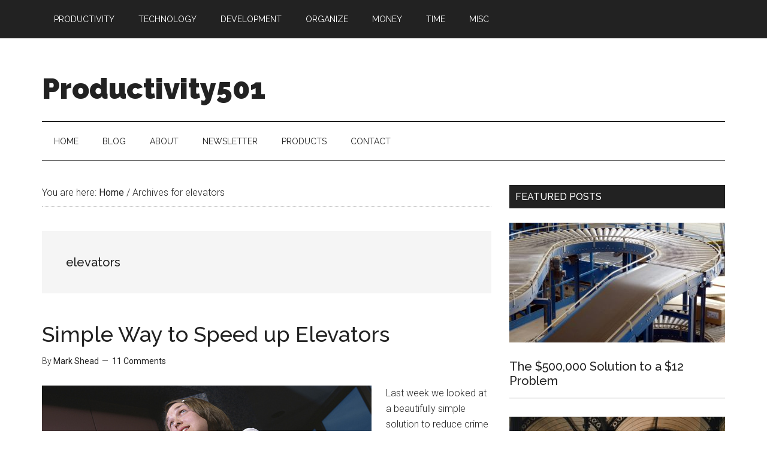

--- FILE ---
content_type: text/html; charset=UTF-8
request_url: https://www.productivity501.com/tag/elevators/
body_size: 5989
content:
<!DOCTYPE html><html lang="en-US"><head ><meta charset="UTF-8" /><meta name="robots" content="noindex" /><meta name="viewport" content="width=device-width, initial-scale=1" /><link media="all" href="https://www.productivity501.com/wp-content/cache/autoptimize/css/autoptimize_c1daa9715544a555d15766686ed2920d.css" rel="stylesheet"><title>elevators</title><meta name='robots' content='max-image-preview:large' /><link rel='dns-prefetch' href='//www.googletagmanager.com' /><link rel='dns-prefetch' href='//fonts.googleapis.com' /><link rel='dns-prefetch' href='//pagead2.googlesyndication.com' /><link rel="alternate" type="application/rss+xml" title="Productivity501 &raquo; Feed" href="https://www.productivity501.com/feed/" /><link rel="alternate" type="application/rss+xml" title="Productivity501 &raquo; Comments Feed" href="https://www.productivity501.com/comments/feed/" /><link rel="alternate" type="application/rss+xml" title="Productivity501 &raquo; elevators Tag Feed" href="https://www.productivity501.com/tag/elevators/feed/" /><link rel="canonical" href="https://www.productivity501.com/tag/elevators/" /> <script type="text/javascript">window._wpemojiSettings = {"baseUrl":"https:\/\/s.w.org\/images\/core\/emoji\/14.0.0\/72x72\/","ext":".png","svgUrl":"https:\/\/s.w.org\/images\/core\/emoji\/14.0.0\/svg\/","svgExt":".svg","source":{"concatemoji":"https:\/\/www.productivity501.com\/wp-includes\/js\/wp-emoji-release.min.js?ver=135f0379808fe87b358d932d5d485259"}};
/*! This file is auto-generated */
!function(i,n){var o,s,e;function c(e){try{var t={supportTests:e,timestamp:(new Date).valueOf()};sessionStorage.setItem(o,JSON.stringify(t))}catch(e){}}function p(e,t,n){e.clearRect(0,0,e.canvas.width,e.canvas.height),e.fillText(t,0,0);var t=new Uint32Array(e.getImageData(0,0,e.canvas.width,e.canvas.height).data),r=(e.clearRect(0,0,e.canvas.width,e.canvas.height),e.fillText(n,0,0),new Uint32Array(e.getImageData(0,0,e.canvas.width,e.canvas.height).data));return t.every(function(e,t){return e===r[t]})}function u(e,t,n){switch(t){case"flag":return n(e,"\ud83c\udff3\ufe0f\u200d\u26a7\ufe0f","\ud83c\udff3\ufe0f\u200b\u26a7\ufe0f")?!1:!n(e,"\ud83c\uddfa\ud83c\uddf3","\ud83c\uddfa\u200b\ud83c\uddf3")&&!n(e,"\ud83c\udff4\udb40\udc67\udb40\udc62\udb40\udc65\udb40\udc6e\udb40\udc67\udb40\udc7f","\ud83c\udff4\u200b\udb40\udc67\u200b\udb40\udc62\u200b\udb40\udc65\u200b\udb40\udc6e\u200b\udb40\udc67\u200b\udb40\udc7f");case"emoji":return!n(e,"\ud83e\udef1\ud83c\udffb\u200d\ud83e\udef2\ud83c\udfff","\ud83e\udef1\ud83c\udffb\u200b\ud83e\udef2\ud83c\udfff")}return!1}function f(e,t,n){var r="undefined"!=typeof WorkerGlobalScope&&self instanceof WorkerGlobalScope?new OffscreenCanvas(300,150):i.createElement("canvas"),a=r.getContext("2d",{willReadFrequently:!0}),o=(a.textBaseline="top",a.font="600 32px Arial",{});return e.forEach(function(e){o[e]=t(a,e,n)}),o}function t(e){var t=i.createElement("script");t.src=e,t.defer=!0,i.head.appendChild(t)}"undefined"!=typeof Promise&&(o="wpEmojiSettingsSupports",s=["flag","emoji"],n.supports={everything:!0,everythingExceptFlag:!0},e=new Promise(function(e){i.addEventListener("DOMContentLoaded",e,{once:!0})}),new Promise(function(t){var n=function(){try{var e=JSON.parse(sessionStorage.getItem(o));if("object"==typeof e&&"number"==typeof e.timestamp&&(new Date).valueOf()<e.timestamp+604800&&"object"==typeof e.supportTests)return e.supportTests}catch(e){}return null}();if(!n){if("undefined"!=typeof Worker&&"undefined"!=typeof OffscreenCanvas&&"undefined"!=typeof URL&&URL.createObjectURL&&"undefined"!=typeof Blob)try{var e="postMessage("+f.toString()+"("+[JSON.stringify(s),u.toString(),p.toString()].join(",")+"));",r=new Blob([e],{type:"text/javascript"}),a=new Worker(URL.createObjectURL(r),{name:"wpTestEmojiSupports"});return void(a.onmessage=function(e){c(n=e.data),a.terminate(),t(n)})}catch(e){}c(n=f(s,u,p))}t(n)}).then(function(e){for(var t in e)n.supports[t]=e[t],n.supports.everything=n.supports.everything&&n.supports[t],"flag"!==t&&(n.supports.everythingExceptFlag=n.supports.everythingExceptFlag&&n.supports[t]);n.supports.everythingExceptFlag=n.supports.everythingExceptFlag&&!n.supports.flag,n.DOMReady=!1,n.readyCallback=function(){n.DOMReady=!0}}).then(function(){return e}).then(function(){var e;n.supports.everything||(n.readyCallback(),(e=n.source||{}).concatemoji?t(e.concatemoji):e.wpemoji&&e.twemoji&&(t(e.twemoji),t(e.wpemoji)))}))}((window,document),window._wpemojiSettings);</script> <link rel='stylesheet' id='dashicons-css' href='https://www.productivity501.com/wp-includes/css/dashicons.min.css?ver=135f0379808fe87b358d932d5d485259' type='text/css' media='all' /><link rel='stylesheet' id='google-fonts-css' href='//fonts.googleapis.com/css?family=Roboto%3A300%2C400%7CRaleway%3A400%2C500%2C900&#038;ver=3.3.0' type='text/css' media='all' /> <script type="text/javascript" src="https://www.productivity501.com/wp-includes/js/jquery/jquery.min.js?ver=3.7.1" id="jquery-core-js"></script> 
 <script type="text/javascript" src="https://www.googletagmanager.com/gtag/js?id=GT-P8Z4WVP" id="google_gtagjs-js" async></script> <script type="text/javascript" id="google_gtagjs-js-after">window.dataLayer = window.dataLayer || [];function gtag(){dataLayer.push(arguments);}
gtag("set","linker",{"domains":["www.productivity501.com"]});
gtag("js", new Date());
gtag("set", "developer_id.dZTNiMT", true);
gtag("config", "GT-P8Z4WVP");</script> <link rel="https://api.w.org/" href="https://www.productivity501.com/wp-json/" /><link rel="alternate" type="application/json" href="https://www.productivity501.com/wp-json/wp/v2/tags/415" /><link rel="EditURI" type="application/rsd+xml" title="RSD" href="https://www.productivity501.com/xmlrpc.php?rsd" /><meta name="generator" content="Site Kit by Google 1.170.0" /><link rel="icon" href="https://www.productivity501.com/wp-content/themes/magazine-pro/images/favicon.ico" /><link rel="pingback" href="https://www.productivity501.com/xmlrpc.php" /> <script async src="https://pagead2.googlesyndication.com/pagead/js/adsbygoogle.js"></script> <script>(adsbygoogle = window.adsbygoogle || []).push({
google_ad_client: "ca-pub-8634765343989538",
enable_page_level_ads: true,
tag_partner: "genesis"
});</script> <meta name="google-adsense-platform-account" content="ca-host-pub-2644536267352236"><meta name="google-adsense-platform-domain" content="sitekit.withgoogle.com">  <script type="text/javascript" async="async" src="https://pagead2.googlesyndication.com/pagead/js/adsbygoogle.js?client=ca-pub-8634765343989538&amp;host=ca-host-pub-2644536267352236" crossorigin="anonymous"></script> </head><body class="archive tag tag-elevators tag-415 wp-embed-responsive header-full-width content-sidebar genesis-breadcrumbs-visible genesis-footer-widgets-hidden primary-nav" itemscope itemtype="https://schema.org/WebPage"><div class="site-container"><ul class="genesis-skip-link"><li><a href="#genesis-content" class="screen-reader-shortcut"> Skip to main content</a></li><li><a href="#genesis-nav-secondary" class="screen-reader-shortcut"> Skip to secondary menu</a></li><li><a href="#genesis-sidebar-primary" class="screen-reader-shortcut"> Skip to primary sidebar</a></li></ul><nav class="nav-primary" aria-label="Main" itemscope itemtype="https://schema.org/SiteNavigationElement" id="genesis-nav-primary"><div class="wrap"><ul id="menu-main-category-menu" class="menu genesis-nav-menu menu-primary js-superfish"><li id="menu-item-8128" class="menu-item menu-item-type-taxonomy menu-item-object-category menu-item-8128"><a href="https://www.productivity501.com/category/productivity/" itemprop="url"><span itemprop="name">Productivity</span></a></li><li id="menu-item-8126" class="menu-item menu-item-type-taxonomy menu-item-object-category menu-item-8126"><a href="https://www.productivity501.com/category/technology/" itemprop="url"><span itemprop="name">Technology</span></a></li><li id="menu-item-8127" class="menu-item menu-item-type-taxonomy menu-item-object-category menu-item-8127"><a href="https://www.productivity501.com/category/development/" itemprop="url"><span itemprop="name">Development</span></a></li><li id="menu-item-8129" class="menu-item menu-item-type-taxonomy menu-item-object-category menu-item-8129"><a href="https://www.productivity501.com/category/organization/" itemprop="url"><span itemprop="name">Organize</span></a></li><li id="menu-item-8130" class="menu-item menu-item-type-taxonomy menu-item-object-category menu-item-8130"><a href="https://www.productivity501.com/category/money/" itemprop="url"><span itemprop="name">Money</span></a></li><li id="menu-item-8131" class="menu-item menu-item-type-taxonomy menu-item-object-category menu-item-8131"><a href="https://www.productivity501.com/category/time-management/" itemprop="url"><span itemprop="name">Time</span></a></li><li id="menu-item-8125" class="menu-item menu-item-type-taxonomy menu-item-object-category menu-item-8125"><a href="https://www.productivity501.com/category/misc/" itemprop="url"><span itemprop="name">Misc</span></a></li></ul></div></nav><header class="site-header" itemscope itemtype="https://schema.org/WPHeader"><div class="wrap"><div class="title-area"><p class="site-title" itemprop="headline"><a href="https://www.productivity501.com/">Productivity501</a></p><p class="site-description" itemprop="description">Pieces of the productivity puzzle.</p></div></div></header><nav class="nav-secondary" aria-label="Secondary" id="genesis-nav-secondary" itemscope itemtype="https://schema.org/SiteNavigationElement"><div class="wrap"><ul id="menu-main-page-menu" class="menu genesis-nav-menu menu-secondary js-superfish"><li id="menu-item-8238" class="menu-item menu-item-type-post_type menu-item-object-page menu-item-home menu-item-8238"><a href="https://www.productivity501.com/home/" itemprop="url"><span itemprop="name">Home</span></a></li><li id="menu-item-8242" class="menu-item menu-item-type-post_type menu-item-object-page current_page_parent menu-item-8242"><a href="https://www.productivity501.com/blog/" itemprop="url"><span itemprop="name">Blog</span></a></li><li id="menu-item-8244" class="menu-item menu-item-type-post_type menu-item-object-page menu-item-has-children menu-item-8244"><a href="https://www.productivity501.com/about/" itemprop="url"><span itemprop="name">About</span></a><ul class="sub-menu"><li id="menu-item-8245" class="menu-item menu-item-type-post_type menu-item-object-page menu-item-8245"><a href="https://www.productivity501.com/archives/" itemprop="url"><span itemprop="name">Archives</span></a></li></ul></li><li id="menu-item-8239" class="menu-item menu-item-type-post_type menu-item-object-page menu-item-8239"><a href="https://www.productivity501.com/newsletter/" itemprop="url"><span itemprop="name">Newsletter</span></a></li><li id="menu-item-8241" class="menu-item menu-item-type-post_type menu-item-object-page menu-item-has-children menu-item-8241"><a href="https://www.productivity501.com/products/" itemprop="url"><span itemprop="name">Products</span></a><ul class="sub-menu"><li id="menu-item-8243" class="menu-item menu-item-type-post_type menu-item-object-page menu-item-8243"><a href="https://www.productivity501.com/courses/" itemprop="url"><span itemprop="name">Courses</span></a></li></ul></li><li id="menu-item-8240" class="menu-item menu-item-type-post_type menu-item-object-page menu-item-8240"><a href="https://www.productivity501.com/about/contact/" itemprop="url"><span itemprop="name">Contact</span></a></li></ul></div></nav><div class="site-inner"><div class="content-sidebar-wrap"><main class="content" id="genesis-content"><div class="breadcrumb" itemscope itemtype="https://schema.org/BreadcrumbList">You are here: <span class="breadcrumb-link-wrap" itemprop="itemListElement" itemscope itemtype="https://schema.org/ListItem"><a class="breadcrumb-link" href="https://www.productivity501.com/" itemprop="item"><span class="breadcrumb-link-text-wrap" itemprop="name">Home</span></a><meta itemprop="position" content="1"></span> <span aria-label="breadcrumb separator">/</span> Archives for elevators</div><div class="archive-description taxonomy-archive-description taxonomy-description"><h1 class="archive-title">elevators</h1></div><article class="post-214 post type-post status-publish format-standard category-misc tag-elevators tag-solutions tag-time entry has-post-thumbnail" aria-label="Simple Way to Speed up Elevators" itemscope itemtype="https://schema.org/CreativeWork"><header class="entry-header"><h2 class="entry-title" itemprop="headline"><a class="entry-title-link" rel="bookmark" href="https://www.productivity501.com/simple-way-to-speed-up-elevators/214/">Simple Way to Speed up Elevators</a></h2><p class="entry-meta">By <span class="entry-author" itemprop="author" itemscope itemtype="https://schema.org/Person"><a href="https://www.productivity501.com/author/markshead/" class="entry-author-link" rel="author" itemprop="url"><span class="entry-author-name" itemprop="name">Mark Shead</span></a></span> <span class="entry-comments-link"><a href="https://www.productivity501.com/simple-way-to-speed-up-elevators/214/#comments">11 Comments</a></span><p/></p></header><div class="entry-content" itemprop="text"><a class="entry-image-link" href="https://www.productivity501.com/simple-way-to-speed-up-elevators/214/" aria-hidden="true" tabindex="-1"><img width="550" height="250" src="https://www.productivity501.com/wp-content/uploads/2007/06/elevator-main.jpg" class="alignleft post-image entry-image" alt="" itemprop="image" decoding="async" /></a><p>Last week we looked at a beautifully simple solution to reduce crime in low income housing areas.  I wanted to give a few more examples.  A contractor had built a skyscraper downtown in a large city.  The new occupants were moving in  and the contractor and new owners were finishing up dealing with little issues in finalizing all the little details of the contract.  As the number of people in the building increased, the office workers started complaining about the elevators being too slow.  Trying to make changes to the elevator would have been a pretty expensive modification.  The people who had designed the building came in, timed the elevators, and determined that they were &#x02026; <a href="https://www.productivity501.com/simple-way-to-speed-up-elevators/214/" class="more-link">[Read more...] <span class="screen-reader-text">about Simple Way to Speed up Elevators</span></a></p></div></article></main><aside class="sidebar sidebar-primary widget-area" role="complementary" aria-label="Primary Sidebar" itemscope itemtype="https://schema.org/WPSideBar" id="genesis-sidebar-primary"><h2 class="genesis-sidebar-title screen-reader-text">Primary Sidebar</h2><section id="featured-post-9" class="widget featured-content featuredpost"><div class="widget-wrap"><h3 class="widgettitle widget-title">Featured Posts</h3><article class="post-9454 post type-post status-publish format-standard has-post-thumbnail category-productivity tag-proofed entry" aria-label="The $500,000 Solution to a $12 Problem"><a href="https://www.productivity501.com/why-collaborate/9454/" class="alignnone" aria-hidden="true" tabindex="-1"><img width="360" height="200" src="https://www.productivity501.com/wp-content/uploads/2017/09/factory-1137993_1280-360x200.jpg" class="entry-image attachment-post" alt="" itemprop="image" decoding="async" loading="lazy" /></a><header class="entry-header"><h4 class="entry-title" itemprop="headline"><a href="https://www.productivity501.com/why-collaborate/9454/">The $500,000 Solution to a $12 Problem</a></h4></header></article><article class="post-8881 post type-post status-publish format-standard has-post-thumbnail category-development entry" aria-label="College Degree And Income Potential"><a href="https://www.productivity501.com/college-degree-and-income-potential/8881/" class="alignnone" aria-hidden="true" tabindex="-1"><img width="360" height="200" src="https://www.productivity501.com/wp-content/uploads/2011/11/college-library-360x200.jpg" class="entry-image attachment-post" alt="" itemprop="image" decoding="async" loading="lazy" /></a><header class="entry-header"><h4 class="entry-title" itemprop="headline"><a href="https://www.productivity501.com/college-degree-and-income-potential/8881/">College Degree And Income Potential</a></h4></header></article><article class="post-9502 post type-post status-publish format-standard has-post-thumbnail category-technology entry" aria-label="Photo Sharing Christmas Gift Ideas for Family"><a href="https://www.productivity501.com/photo-sharing-christmas-gift-ideas-for-family/9502/" class="alignnone" aria-hidden="true" tabindex="-1"><img width="360" height="200" src="https://www.productivity501.com/wp-content/uploads/2017/12/pix-star-digital-photo-frame-360x200.jpg" class="entry-image attachment-post" alt="" itemprop="image" decoding="async" loading="lazy" /></a><header class="entry-header"><h4 class="entry-title" itemprop="headline"><a href="https://www.productivity501.com/photo-sharing-christmas-gift-ideas-for-family/9502/">Photo Sharing Christmas Gift Ideas for Family</a></h4></header></article><article class="post-8469 post type-post status-publish format-standard has-post-thumbnail category-organization entry" aria-label="Minimal Minimalism"><a href="https://www.productivity501.com/minimal-minimalism/8469/" class="alignnone" aria-hidden="true" tabindex="-1"><img width="360" height="200" src="https://www.productivity501.com/wp-content/uploads/2017/07/clutter-360x200.jpg" class="entry-image attachment-post" alt="" itemprop="image" decoding="async" loading="lazy" /></a><header class="entry-header"><h4 class="entry-title" itemprop="headline"><a href="https://www.productivity501.com/minimal-minimalism/8469/">Minimal Minimalism</a></h4></header></article><article class="post-9478 post type-post status-publish format-standard has-post-thumbnail category-organization entry" aria-label="See Your Mail Before It Arrives"><a href="https://www.productivity501.com/your-mail-is-being-scanned/9478/" class="alignnone" aria-hidden="true" tabindex="-1"><img width="360" height="200" src="https://www.productivity501.com/wp-content/uploads/2017/10/informed-delivery-360x200.png" class="entry-image attachment-post" alt="" itemprop="image" decoding="async" loading="lazy" /></a><header class="entry-header"><h4 class="entry-title" itemprop="headline"><a href="https://www.productivity501.com/your-mail-is-being-scanned/9478/">See Your Mail Before It Arrives</a></h4></header></article><article class="post-9408 post type-post status-publish format-standard has-post-thumbnail category-development category-productivity entry" aria-label="Finishing vs. Starting"><a href="https://www.productivity501.com/finishing-vs-starting/9408/" class="alignnone" aria-hidden="true" tabindex="-1"><img width="360" height="200" src="https://www.productivity501.com/wp-content/uploads/2014/07/Integration-vs-Features-360x200.jpg" class="entry-image attachment-post" alt="" itemprop="image" decoding="async" loading="lazy" /></a><header class="entry-header"><h4 class="entry-title" itemprop="headline"><a href="https://www.productivity501.com/finishing-vs-starting/9408/">Finishing vs. Starting</a></h4></header></article><article class="post-9421 post type-post status-publish format-standard has-post-thumbnail category-misc entry" aria-label="Best Bluetooth Headset I&#8217;ve Owned"><a href="https://www.productivity501.com/best-bluetooth-headset-owned/9421/" class="alignnone" aria-hidden="true" tabindex="-1"><img width="360" height="200" src="https://www.productivity501.com/wp-content/uploads/2017/07/plantronics-voyager-legend-360x200.jpg" class="entry-image attachment-post" alt="" itemprop="image" decoding="async" loading="lazy" /></a><header class="entry-header"><h4 class="entry-title" itemprop="headline"><a href="https://www.productivity501.com/best-bluetooth-headset-owned/9421/">Best Bluetooth Headset I&#8217;ve Owned</a></h4></header></article><article class="post-239 post type-post status-publish format-standard has-post-thumbnail category-development tag-education tag-employment tag-work-zone entry" aria-label="What Is Your Current Work Zone?"><a href="https://www.productivity501.com/what-is-your-current-work-zone/239/" class="alignnone" aria-hidden="true" tabindex="-1"><img width="360" height="200" src="https://www.productivity501.com/wp-content/uploads/2009/10/Screen-Shot-2017-08-15-at-5.45.00-PM-360x200.png" class="entry-image attachment-post" alt="" itemprop="image" decoding="async" loading="lazy" srcset="https://www.productivity501.com/wp-content/uploads/2009/10/Screen-Shot-2017-08-15-at-5.45.00-PM-360x200.png 360w, https://www.productivity501.com/wp-content/uploads/2009/10/Screen-Shot-2017-08-15-at-5.45.00-PM.png 567w" sizes="(max-width: 360px) 100vw, 360px" /></a><header class="entry-header"><h4 class="entry-title" itemprop="headline"><a href="https://www.productivity501.com/what-is-your-current-work-zone/239/">What Is Your Current Work Zone?</a></h4></header></article><article class="post-19 post type-post status-publish format-standard has-post-thumbnail category-development tag-misc entry" aria-label="Social Glass Ceilings"><a href="https://www.productivity501.com/social-glass-ceilings/19/" class="alignnone" aria-hidden="true" tabindex="-1"><img width="360" height="200" src="https://www.productivity501.com/wp-content/uploads/2014/07/Your-Glass-Ceiling-360x200.jpg" class="entry-image attachment-post" alt="" itemprop="image" decoding="async" loading="lazy" /></a><header class="entry-header"><h4 class="entry-title" itemprop="headline"><a href="https://www.productivity501.com/social-glass-ceilings/19/">Social Glass Ceilings</a></h4></header></article><article class="post-38 post type-post status-publish format-standard has-post-thumbnail category-time-management tag-free-time tag-time entry" aria-label="How Much Time Do You Actually Have"><a href="https://www.productivity501.com/how-much-time-do-you-actually-have/38/" class="alignnone" aria-hidden="true" tabindex="-1"><img width="526" height="350" src="https://www.productivity501.com/wp-content/uploads/2008/08/time.jpg" class="entry-image attachment-post" alt="" itemprop="image" decoding="async" loading="lazy" /></a><header class="entry-header"><h4 class="entry-title" itemprop="headline"><a href="https://www.productivity501.com/how-much-time-do-you-actually-have/38/">How Much Time Do You Actually Have</a></h4></header></article></div></section></aside></div></div><footer class="site-footer" itemscope itemtype="https://schema.org/WPFooter"><div class="wrap"><div id="footer"><div class="wrap"><div class="gototop"><p><a href="#wrap" rel="nofollow">Return to top of page</a></p></div><div class="creds"><p>Copyright 2018 <a href="http://www.xeric.net">Xeric Corporation</a></div></div></div></footer></div> <script type="text/javascript">jQuery("#post-214 .entry-meta .date").css("display","none");
					jQuery("#post-214 .entry-date").css("display","none");
					jQuery("#post-214 .posted-on").css("display","none");
							jQuery("#post-9454 .entry-meta .date").css("display","none");
					jQuery("#post-9454 .entry-date").css("display","none");
					jQuery("#post-9454 .posted-on").css("display","none");
							jQuery("#post-8881 .entry-meta .date").css("display","none");
					jQuery("#post-8881 .entry-date").css("display","none");
					jQuery("#post-8881 .posted-on").css("display","none");
							jQuery("#post-9502 .entry-meta .date").css("display","none");
					jQuery("#post-9502 .entry-date").css("display","none");
					jQuery("#post-9502 .posted-on").css("display","none");
							jQuery("#post-8469 .entry-meta .date").css("display","none");
					jQuery("#post-8469 .entry-date").css("display","none");
					jQuery("#post-8469 .posted-on").css("display","none");
							jQuery("#post-9478 .entry-meta .date").css("display","none");
					jQuery("#post-9478 .entry-date").css("display","none");
					jQuery("#post-9478 .posted-on").css("display","none");
							jQuery("#post-9408 .entry-meta .date").css("display","none");
					jQuery("#post-9408 .entry-date").css("display","none");
					jQuery("#post-9408 .posted-on").css("display","none");
							jQuery("#post-9421 .entry-meta .date").css("display","none");
					jQuery("#post-9421 .entry-date").css("display","none");
					jQuery("#post-9421 .posted-on").css("display","none");
							jQuery("#post-239 .entry-meta .date").css("display","none");
					jQuery("#post-239 .entry-date").css("display","none");
					jQuery("#post-239 .posted-on").css("display","none");
							jQuery("#post-19 .entry-meta .date").css("display","none");
					jQuery("#post-19 .entry-date").css("display","none");
					jQuery("#post-19 .posted-on").css("display","none");
							jQuery("#post-38 .entry-meta .date").css("display","none");
					jQuery("#post-38 .entry-date").css("display","none");
					jQuery("#post-38 .posted-on").css("display","none");</script> <script type="text/javascript">var _gaq = _gaq || [];
  _gaq.push(['_setAccount', 'UA-66949-1']);
  _gaq.push(['_trackPageview']);

  (function() {
    var ga = document.createElement('script'); ga.type = 'text/javascript'; ga.async = true;
    ga.src = ('https:' == document.location.protocol ? 'https://ssl' : 'http://www') + '.google-analytics.com/ga.js';
    var s = document.getElementsByTagName('script')[0]; s.parentNode.insertBefore(ga, s);
  })();</script> <script type="text/javascript" id="magazine-responsive-menu-js-extra">var genesis_responsive_menu = {"mainMenu":"Menu","subMenu":"Submenu","menuClasses":{"combine":[".nav-primary",".nav-header",".nav-secondary"]}};</script> <script defer src="https://www.productivity501.com/wp-content/cache/autoptimize/js/autoptimize_32c409afdc456f1f5d662619b316ca91.js"></script><script defer src="https://static.cloudflareinsights.com/beacon.min.js/vcd15cbe7772f49c399c6a5babf22c1241717689176015" integrity="sha512-ZpsOmlRQV6y907TI0dKBHq9Md29nnaEIPlkf84rnaERnq6zvWvPUqr2ft8M1aS28oN72PdrCzSjY4U6VaAw1EQ==" data-cf-beacon='{"version":"2024.11.0","token":"f98370082f224335980482570807480b","r":1,"server_timing":{"name":{"cfCacheStatus":true,"cfEdge":true,"cfExtPri":true,"cfL4":true,"cfOrigin":true,"cfSpeedBrain":true},"location_startswith":null}}' crossorigin="anonymous"></script>
</body></html>

--- FILE ---
content_type: text/html; charset=utf-8
request_url: https://www.google.com/recaptcha/api2/aframe
body_size: 225
content:
<!DOCTYPE HTML><html><head><meta http-equiv="content-type" content="text/html; charset=UTF-8"></head><body><script nonce="PH-MxxC47i1P0jKnSi1Eqw">/** Anti-fraud and anti-abuse applications only. See google.com/recaptcha */ try{var clients={'sodar':'https://pagead2.googlesyndication.com/pagead/sodar?'};window.addEventListener("message",function(a){try{if(a.source===window.parent){var b=JSON.parse(a.data);var c=clients[b['id']];if(c){var d=document.createElement('img');d.src=c+b['params']+'&rc='+(localStorage.getItem("rc::a")?sessionStorage.getItem("rc::b"):"");window.document.body.appendChild(d);sessionStorage.setItem("rc::e",parseInt(sessionStorage.getItem("rc::e")||0)+1);localStorage.setItem("rc::h",'1768680785972');}}}catch(b){}});window.parent.postMessage("_grecaptcha_ready", "*");}catch(b){}</script></body></html>